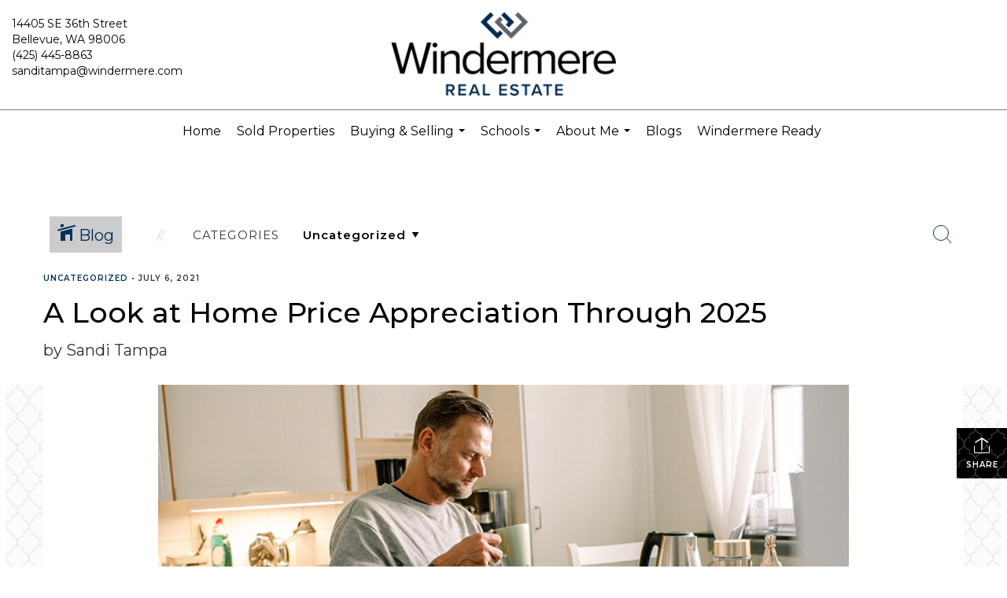

--- FILE ---
content_type: text/html; charset=utf-8
request_url: https://www.google.com/recaptcha/api2/anchor?ar=1&k=6LdmtrYUAAAAAAHk0DIYZUZov8ZzYGbtAIozmHtV&co=aHR0cHM6Ly9zYW5kaXRhbXBhLmNvbTo0NDM.&hl=en&v=N67nZn4AqZkNcbeMu4prBgzg&size=invisible&anchor-ms=20000&execute-ms=30000&cb=jxi1ca5s270x
body_size: 48459
content:
<!DOCTYPE HTML><html dir="ltr" lang="en"><head><meta http-equiv="Content-Type" content="text/html; charset=UTF-8">
<meta http-equiv="X-UA-Compatible" content="IE=edge">
<title>reCAPTCHA</title>
<style type="text/css">
/* cyrillic-ext */
@font-face {
  font-family: 'Roboto';
  font-style: normal;
  font-weight: 400;
  font-stretch: 100%;
  src: url(//fonts.gstatic.com/s/roboto/v48/KFO7CnqEu92Fr1ME7kSn66aGLdTylUAMa3GUBHMdazTgWw.woff2) format('woff2');
  unicode-range: U+0460-052F, U+1C80-1C8A, U+20B4, U+2DE0-2DFF, U+A640-A69F, U+FE2E-FE2F;
}
/* cyrillic */
@font-face {
  font-family: 'Roboto';
  font-style: normal;
  font-weight: 400;
  font-stretch: 100%;
  src: url(//fonts.gstatic.com/s/roboto/v48/KFO7CnqEu92Fr1ME7kSn66aGLdTylUAMa3iUBHMdazTgWw.woff2) format('woff2');
  unicode-range: U+0301, U+0400-045F, U+0490-0491, U+04B0-04B1, U+2116;
}
/* greek-ext */
@font-face {
  font-family: 'Roboto';
  font-style: normal;
  font-weight: 400;
  font-stretch: 100%;
  src: url(//fonts.gstatic.com/s/roboto/v48/KFO7CnqEu92Fr1ME7kSn66aGLdTylUAMa3CUBHMdazTgWw.woff2) format('woff2');
  unicode-range: U+1F00-1FFF;
}
/* greek */
@font-face {
  font-family: 'Roboto';
  font-style: normal;
  font-weight: 400;
  font-stretch: 100%;
  src: url(//fonts.gstatic.com/s/roboto/v48/KFO7CnqEu92Fr1ME7kSn66aGLdTylUAMa3-UBHMdazTgWw.woff2) format('woff2');
  unicode-range: U+0370-0377, U+037A-037F, U+0384-038A, U+038C, U+038E-03A1, U+03A3-03FF;
}
/* math */
@font-face {
  font-family: 'Roboto';
  font-style: normal;
  font-weight: 400;
  font-stretch: 100%;
  src: url(//fonts.gstatic.com/s/roboto/v48/KFO7CnqEu92Fr1ME7kSn66aGLdTylUAMawCUBHMdazTgWw.woff2) format('woff2');
  unicode-range: U+0302-0303, U+0305, U+0307-0308, U+0310, U+0312, U+0315, U+031A, U+0326-0327, U+032C, U+032F-0330, U+0332-0333, U+0338, U+033A, U+0346, U+034D, U+0391-03A1, U+03A3-03A9, U+03B1-03C9, U+03D1, U+03D5-03D6, U+03F0-03F1, U+03F4-03F5, U+2016-2017, U+2034-2038, U+203C, U+2040, U+2043, U+2047, U+2050, U+2057, U+205F, U+2070-2071, U+2074-208E, U+2090-209C, U+20D0-20DC, U+20E1, U+20E5-20EF, U+2100-2112, U+2114-2115, U+2117-2121, U+2123-214F, U+2190, U+2192, U+2194-21AE, U+21B0-21E5, U+21F1-21F2, U+21F4-2211, U+2213-2214, U+2216-22FF, U+2308-230B, U+2310, U+2319, U+231C-2321, U+2336-237A, U+237C, U+2395, U+239B-23B7, U+23D0, U+23DC-23E1, U+2474-2475, U+25AF, U+25B3, U+25B7, U+25BD, U+25C1, U+25CA, U+25CC, U+25FB, U+266D-266F, U+27C0-27FF, U+2900-2AFF, U+2B0E-2B11, U+2B30-2B4C, U+2BFE, U+3030, U+FF5B, U+FF5D, U+1D400-1D7FF, U+1EE00-1EEFF;
}
/* symbols */
@font-face {
  font-family: 'Roboto';
  font-style: normal;
  font-weight: 400;
  font-stretch: 100%;
  src: url(//fonts.gstatic.com/s/roboto/v48/KFO7CnqEu92Fr1ME7kSn66aGLdTylUAMaxKUBHMdazTgWw.woff2) format('woff2');
  unicode-range: U+0001-000C, U+000E-001F, U+007F-009F, U+20DD-20E0, U+20E2-20E4, U+2150-218F, U+2190, U+2192, U+2194-2199, U+21AF, U+21E6-21F0, U+21F3, U+2218-2219, U+2299, U+22C4-22C6, U+2300-243F, U+2440-244A, U+2460-24FF, U+25A0-27BF, U+2800-28FF, U+2921-2922, U+2981, U+29BF, U+29EB, U+2B00-2BFF, U+4DC0-4DFF, U+FFF9-FFFB, U+10140-1018E, U+10190-1019C, U+101A0, U+101D0-101FD, U+102E0-102FB, U+10E60-10E7E, U+1D2C0-1D2D3, U+1D2E0-1D37F, U+1F000-1F0FF, U+1F100-1F1AD, U+1F1E6-1F1FF, U+1F30D-1F30F, U+1F315, U+1F31C, U+1F31E, U+1F320-1F32C, U+1F336, U+1F378, U+1F37D, U+1F382, U+1F393-1F39F, U+1F3A7-1F3A8, U+1F3AC-1F3AF, U+1F3C2, U+1F3C4-1F3C6, U+1F3CA-1F3CE, U+1F3D4-1F3E0, U+1F3ED, U+1F3F1-1F3F3, U+1F3F5-1F3F7, U+1F408, U+1F415, U+1F41F, U+1F426, U+1F43F, U+1F441-1F442, U+1F444, U+1F446-1F449, U+1F44C-1F44E, U+1F453, U+1F46A, U+1F47D, U+1F4A3, U+1F4B0, U+1F4B3, U+1F4B9, U+1F4BB, U+1F4BF, U+1F4C8-1F4CB, U+1F4D6, U+1F4DA, U+1F4DF, U+1F4E3-1F4E6, U+1F4EA-1F4ED, U+1F4F7, U+1F4F9-1F4FB, U+1F4FD-1F4FE, U+1F503, U+1F507-1F50B, U+1F50D, U+1F512-1F513, U+1F53E-1F54A, U+1F54F-1F5FA, U+1F610, U+1F650-1F67F, U+1F687, U+1F68D, U+1F691, U+1F694, U+1F698, U+1F6AD, U+1F6B2, U+1F6B9-1F6BA, U+1F6BC, U+1F6C6-1F6CF, U+1F6D3-1F6D7, U+1F6E0-1F6EA, U+1F6F0-1F6F3, U+1F6F7-1F6FC, U+1F700-1F7FF, U+1F800-1F80B, U+1F810-1F847, U+1F850-1F859, U+1F860-1F887, U+1F890-1F8AD, U+1F8B0-1F8BB, U+1F8C0-1F8C1, U+1F900-1F90B, U+1F93B, U+1F946, U+1F984, U+1F996, U+1F9E9, U+1FA00-1FA6F, U+1FA70-1FA7C, U+1FA80-1FA89, U+1FA8F-1FAC6, U+1FACE-1FADC, U+1FADF-1FAE9, U+1FAF0-1FAF8, U+1FB00-1FBFF;
}
/* vietnamese */
@font-face {
  font-family: 'Roboto';
  font-style: normal;
  font-weight: 400;
  font-stretch: 100%;
  src: url(//fonts.gstatic.com/s/roboto/v48/KFO7CnqEu92Fr1ME7kSn66aGLdTylUAMa3OUBHMdazTgWw.woff2) format('woff2');
  unicode-range: U+0102-0103, U+0110-0111, U+0128-0129, U+0168-0169, U+01A0-01A1, U+01AF-01B0, U+0300-0301, U+0303-0304, U+0308-0309, U+0323, U+0329, U+1EA0-1EF9, U+20AB;
}
/* latin-ext */
@font-face {
  font-family: 'Roboto';
  font-style: normal;
  font-weight: 400;
  font-stretch: 100%;
  src: url(//fonts.gstatic.com/s/roboto/v48/KFO7CnqEu92Fr1ME7kSn66aGLdTylUAMa3KUBHMdazTgWw.woff2) format('woff2');
  unicode-range: U+0100-02BA, U+02BD-02C5, U+02C7-02CC, U+02CE-02D7, U+02DD-02FF, U+0304, U+0308, U+0329, U+1D00-1DBF, U+1E00-1E9F, U+1EF2-1EFF, U+2020, U+20A0-20AB, U+20AD-20C0, U+2113, U+2C60-2C7F, U+A720-A7FF;
}
/* latin */
@font-face {
  font-family: 'Roboto';
  font-style: normal;
  font-weight: 400;
  font-stretch: 100%;
  src: url(//fonts.gstatic.com/s/roboto/v48/KFO7CnqEu92Fr1ME7kSn66aGLdTylUAMa3yUBHMdazQ.woff2) format('woff2');
  unicode-range: U+0000-00FF, U+0131, U+0152-0153, U+02BB-02BC, U+02C6, U+02DA, U+02DC, U+0304, U+0308, U+0329, U+2000-206F, U+20AC, U+2122, U+2191, U+2193, U+2212, U+2215, U+FEFF, U+FFFD;
}
/* cyrillic-ext */
@font-face {
  font-family: 'Roboto';
  font-style: normal;
  font-weight: 500;
  font-stretch: 100%;
  src: url(//fonts.gstatic.com/s/roboto/v48/KFO7CnqEu92Fr1ME7kSn66aGLdTylUAMa3GUBHMdazTgWw.woff2) format('woff2');
  unicode-range: U+0460-052F, U+1C80-1C8A, U+20B4, U+2DE0-2DFF, U+A640-A69F, U+FE2E-FE2F;
}
/* cyrillic */
@font-face {
  font-family: 'Roboto';
  font-style: normal;
  font-weight: 500;
  font-stretch: 100%;
  src: url(//fonts.gstatic.com/s/roboto/v48/KFO7CnqEu92Fr1ME7kSn66aGLdTylUAMa3iUBHMdazTgWw.woff2) format('woff2');
  unicode-range: U+0301, U+0400-045F, U+0490-0491, U+04B0-04B1, U+2116;
}
/* greek-ext */
@font-face {
  font-family: 'Roboto';
  font-style: normal;
  font-weight: 500;
  font-stretch: 100%;
  src: url(//fonts.gstatic.com/s/roboto/v48/KFO7CnqEu92Fr1ME7kSn66aGLdTylUAMa3CUBHMdazTgWw.woff2) format('woff2');
  unicode-range: U+1F00-1FFF;
}
/* greek */
@font-face {
  font-family: 'Roboto';
  font-style: normal;
  font-weight: 500;
  font-stretch: 100%;
  src: url(//fonts.gstatic.com/s/roboto/v48/KFO7CnqEu92Fr1ME7kSn66aGLdTylUAMa3-UBHMdazTgWw.woff2) format('woff2');
  unicode-range: U+0370-0377, U+037A-037F, U+0384-038A, U+038C, U+038E-03A1, U+03A3-03FF;
}
/* math */
@font-face {
  font-family: 'Roboto';
  font-style: normal;
  font-weight: 500;
  font-stretch: 100%;
  src: url(//fonts.gstatic.com/s/roboto/v48/KFO7CnqEu92Fr1ME7kSn66aGLdTylUAMawCUBHMdazTgWw.woff2) format('woff2');
  unicode-range: U+0302-0303, U+0305, U+0307-0308, U+0310, U+0312, U+0315, U+031A, U+0326-0327, U+032C, U+032F-0330, U+0332-0333, U+0338, U+033A, U+0346, U+034D, U+0391-03A1, U+03A3-03A9, U+03B1-03C9, U+03D1, U+03D5-03D6, U+03F0-03F1, U+03F4-03F5, U+2016-2017, U+2034-2038, U+203C, U+2040, U+2043, U+2047, U+2050, U+2057, U+205F, U+2070-2071, U+2074-208E, U+2090-209C, U+20D0-20DC, U+20E1, U+20E5-20EF, U+2100-2112, U+2114-2115, U+2117-2121, U+2123-214F, U+2190, U+2192, U+2194-21AE, U+21B0-21E5, U+21F1-21F2, U+21F4-2211, U+2213-2214, U+2216-22FF, U+2308-230B, U+2310, U+2319, U+231C-2321, U+2336-237A, U+237C, U+2395, U+239B-23B7, U+23D0, U+23DC-23E1, U+2474-2475, U+25AF, U+25B3, U+25B7, U+25BD, U+25C1, U+25CA, U+25CC, U+25FB, U+266D-266F, U+27C0-27FF, U+2900-2AFF, U+2B0E-2B11, U+2B30-2B4C, U+2BFE, U+3030, U+FF5B, U+FF5D, U+1D400-1D7FF, U+1EE00-1EEFF;
}
/* symbols */
@font-face {
  font-family: 'Roboto';
  font-style: normal;
  font-weight: 500;
  font-stretch: 100%;
  src: url(//fonts.gstatic.com/s/roboto/v48/KFO7CnqEu92Fr1ME7kSn66aGLdTylUAMaxKUBHMdazTgWw.woff2) format('woff2');
  unicode-range: U+0001-000C, U+000E-001F, U+007F-009F, U+20DD-20E0, U+20E2-20E4, U+2150-218F, U+2190, U+2192, U+2194-2199, U+21AF, U+21E6-21F0, U+21F3, U+2218-2219, U+2299, U+22C4-22C6, U+2300-243F, U+2440-244A, U+2460-24FF, U+25A0-27BF, U+2800-28FF, U+2921-2922, U+2981, U+29BF, U+29EB, U+2B00-2BFF, U+4DC0-4DFF, U+FFF9-FFFB, U+10140-1018E, U+10190-1019C, U+101A0, U+101D0-101FD, U+102E0-102FB, U+10E60-10E7E, U+1D2C0-1D2D3, U+1D2E0-1D37F, U+1F000-1F0FF, U+1F100-1F1AD, U+1F1E6-1F1FF, U+1F30D-1F30F, U+1F315, U+1F31C, U+1F31E, U+1F320-1F32C, U+1F336, U+1F378, U+1F37D, U+1F382, U+1F393-1F39F, U+1F3A7-1F3A8, U+1F3AC-1F3AF, U+1F3C2, U+1F3C4-1F3C6, U+1F3CA-1F3CE, U+1F3D4-1F3E0, U+1F3ED, U+1F3F1-1F3F3, U+1F3F5-1F3F7, U+1F408, U+1F415, U+1F41F, U+1F426, U+1F43F, U+1F441-1F442, U+1F444, U+1F446-1F449, U+1F44C-1F44E, U+1F453, U+1F46A, U+1F47D, U+1F4A3, U+1F4B0, U+1F4B3, U+1F4B9, U+1F4BB, U+1F4BF, U+1F4C8-1F4CB, U+1F4D6, U+1F4DA, U+1F4DF, U+1F4E3-1F4E6, U+1F4EA-1F4ED, U+1F4F7, U+1F4F9-1F4FB, U+1F4FD-1F4FE, U+1F503, U+1F507-1F50B, U+1F50D, U+1F512-1F513, U+1F53E-1F54A, U+1F54F-1F5FA, U+1F610, U+1F650-1F67F, U+1F687, U+1F68D, U+1F691, U+1F694, U+1F698, U+1F6AD, U+1F6B2, U+1F6B9-1F6BA, U+1F6BC, U+1F6C6-1F6CF, U+1F6D3-1F6D7, U+1F6E0-1F6EA, U+1F6F0-1F6F3, U+1F6F7-1F6FC, U+1F700-1F7FF, U+1F800-1F80B, U+1F810-1F847, U+1F850-1F859, U+1F860-1F887, U+1F890-1F8AD, U+1F8B0-1F8BB, U+1F8C0-1F8C1, U+1F900-1F90B, U+1F93B, U+1F946, U+1F984, U+1F996, U+1F9E9, U+1FA00-1FA6F, U+1FA70-1FA7C, U+1FA80-1FA89, U+1FA8F-1FAC6, U+1FACE-1FADC, U+1FADF-1FAE9, U+1FAF0-1FAF8, U+1FB00-1FBFF;
}
/* vietnamese */
@font-face {
  font-family: 'Roboto';
  font-style: normal;
  font-weight: 500;
  font-stretch: 100%;
  src: url(//fonts.gstatic.com/s/roboto/v48/KFO7CnqEu92Fr1ME7kSn66aGLdTylUAMa3OUBHMdazTgWw.woff2) format('woff2');
  unicode-range: U+0102-0103, U+0110-0111, U+0128-0129, U+0168-0169, U+01A0-01A1, U+01AF-01B0, U+0300-0301, U+0303-0304, U+0308-0309, U+0323, U+0329, U+1EA0-1EF9, U+20AB;
}
/* latin-ext */
@font-face {
  font-family: 'Roboto';
  font-style: normal;
  font-weight: 500;
  font-stretch: 100%;
  src: url(//fonts.gstatic.com/s/roboto/v48/KFO7CnqEu92Fr1ME7kSn66aGLdTylUAMa3KUBHMdazTgWw.woff2) format('woff2');
  unicode-range: U+0100-02BA, U+02BD-02C5, U+02C7-02CC, U+02CE-02D7, U+02DD-02FF, U+0304, U+0308, U+0329, U+1D00-1DBF, U+1E00-1E9F, U+1EF2-1EFF, U+2020, U+20A0-20AB, U+20AD-20C0, U+2113, U+2C60-2C7F, U+A720-A7FF;
}
/* latin */
@font-face {
  font-family: 'Roboto';
  font-style: normal;
  font-weight: 500;
  font-stretch: 100%;
  src: url(//fonts.gstatic.com/s/roboto/v48/KFO7CnqEu92Fr1ME7kSn66aGLdTylUAMa3yUBHMdazQ.woff2) format('woff2');
  unicode-range: U+0000-00FF, U+0131, U+0152-0153, U+02BB-02BC, U+02C6, U+02DA, U+02DC, U+0304, U+0308, U+0329, U+2000-206F, U+20AC, U+2122, U+2191, U+2193, U+2212, U+2215, U+FEFF, U+FFFD;
}
/* cyrillic-ext */
@font-face {
  font-family: 'Roboto';
  font-style: normal;
  font-weight: 900;
  font-stretch: 100%;
  src: url(//fonts.gstatic.com/s/roboto/v48/KFO7CnqEu92Fr1ME7kSn66aGLdTylUAMa3GUBHMdazTgWw.woff2) format('woff2');
  unicode-range: U+0460-052F, U+1C80-1C8A, U+20B4, U+2DE0-2DFF, U+A640-A69F, U+FE2E-FE2F;
}
/* cyrillic */
@font-face {
  font-family: 'Roboto';
  font-style: normal;
  font-weight: 900;
  font-stretch: 100%;
  src: url(//fonts.gstatic.com/s/roboto/v48/KFO7CnqEu92Fr1ME7kSn66aGLdTylUAMa3iUBHMdazTgWw.woff2) format('woff2');
  unicode-range: U+0301, U+0400-045F, U+0490-0491, U+04B0-04B1, U+2116;
}
/* greek-ext */
@font-face {
  font-family: 'Roboto';
  font-style: normal;
  font-weight: 900;
  font-stretch: 100%;
  src: url(//fonts.gstatic.com/s/roboto/v48/KFO7CnqEu92Fr1ME7kSn66aGLdTylUAMa3CUBHMdazTgWw.woff2) format('woff2');
  unicode-range: U+1F00-1FFF;
}
/* greek */
@font-face {
  font-family: 'Roboto';
  font-style: normal;
  font-weight: 900;
  font-stretch: 100%;
  src: url(//fonts.gstatic.com/s/roboto/v48/KFO7CnqEu92Fr1ME7kSn66aGLdTylUAMa3-UBHMdazTgWw.woff2) format('woff2');
  unicode-range: U+0370-0377, U+037A-037F, U+0384-038A, U+038C, U+038E-03A1, U+03A3-03FF;
}
/* math */
@font-face {
  font-family: 'Roboto';
  font-style: normal;
  font-weight: 900;
  font-stretch: 100%;
  src: url(//fonts.gstatic.com/s/roboto/v48/KFO7CnqEu92Fr1ME7kSn66aGLdTylUAMawCUBHMdazTgWw.woff2) format('woff2');
  unicode-range: U+0302-0303, U+0305, U+0307-0308, U+0310, U+0312, U+0315, U+031A, U+0326-0327, U+032C, U+032F-0330, U+0332-0333, U+0338, U+033A, U+0346, U+034D, U+0391-03A1, U+03A3-03A9, U+03B1-03C9, U+03D1, U+03D5-03D6, U+03F0-03F1, U+03F4-03F5, U+2016-2017, U+2034-2038, U+203C, U+2040, U+2043, U+2047, U+2050, U+2057, U+205F, U+2070-2071, U+2074-208E, U+2090-209C, U+20D0-20DC, U+20E1, U+20E5-20EF, U+2100-2112, U+2114-2115, U+2117-2121, U+2123-214F, U+2190, U+2192, U+2194-21AE, U+21B0-21E5, U+21F1-21F2, U+21F4-2211, U+2213-2214, U+2216-22FF, U+2308-230B, U+2310, U+2319, U+231C-2321, U+2336-237A, U+237C, U+2395, U+239B-23B7, U+23D0, U+23DC-23E1, U+2474-2475, U+25AF, U+25B3, U+25B7, U+25BD, U+25C1, U+25CA, U+25CC, U+25FB, U+266D-266F, U+27C0-27FF, U+2900-2AFF, U+2B0E-2B11, U+2B30-2B4C, U+2BFE, U+3030, U+FF5B, U+FF5D, U+1D400-1D7FF, U+1EE00-1EEFF;
}
/* symbols */
@font-face {
  font-family: 'Roboto';
  font-style: normal;
  font-weight: 900;
  font-stretch: 100%;
  src: url(//fonts.gstatic.com/s/roboto/v48/KFO7CnqEu92Fr1ME7kSn66aGLdTylUAMaxKUBHMdazTgWw.woff2) format('woff2');
  unicode-range: U+0001-000C, U+000E-001F, U+007F-009F, U+20DD-20E0, U+20E2-20E4, U+2150-218F, U+2190, U+2192, U+2194-2199, U+21AF, U+21E6-21F0, U+21F3, U+2218-2219, U+2299, U+22C4-22C6, U+2300-243F, U+2440-244A, U+2460-24FF, U+25A0-27BF, U+2800-28FF, U+2921-2922, U+2981, U+29BF, U+29EB, U+2B00-2BFF, U+4DC0-4DFF, U+FFF9-FFFB, U+10140-1018E, U+10190-1019C, U+101A0, U+101D0-101FD, U+102E0-102FB, U+10E60-10E7E, U+1D2C0-1D2D3, U+1D2E0-1D37F, U+1F000-1F0FF, U+1F100-1F1AD, U+1F1E6-1F1FF, U+1F30D-1F30F, U+1F315, U+1F31C, U+1F31E, U+1F320-1F32C, U+1F336, U+1F378, U+1F37D, U+1F382, U+1F393-1F39F, U+1F3A7-1F3A8, U+1F3AC-1F3AF, U+1F3C2, U+1F3C4-1F3C6, U+1F3CA-1F3CE, U+1F3D4-1F3E0, U+1F3ED, U+1F3F1-1F3F3, U+1F3F5-1F3F7, U+1F408, U+1F415, U+1F41F, U+1F426, U+1F43F, U+1F441-1F442, U+1F444, U+1F446-1F449, U+1F44C-1F44E, U+1F453, U+1F46A, U+1F47D, U+1F4A3, U+1F4B0, U+1F4B3, U+1F4B9, U+1F4BB, U+1F4BF, U+1F4C8-1F4CB, U+1F4D6, U+1F4DA, U+1F4DF, U+1F4E3-1F4E6, U+1F4EA-1F4ED, U+1F4F7, U+1F4F9-1F4FB, U+1F4FD-1F4FE, U+1F503, U+1F507-1F50B, U+1F50D, U+1F512-1F513, U+1F53E-1F54A, U+1F54F-1F5FA, U+1F610, U+1F650-1F67F, U+1F687, U+1F68D, U+1F691, U+1F694, U+1F698, U+1F6AD, U+1F6B2, U+1F6B9-1F6BA, U+1F6BC, U+1F6C6-1F6CF, U+1F6D3-1F6D7, U+1F6E0-1F6EA, U+1F6F0-1F6F3, U+1F6F7-1F6FC, U+1F700-1F7FF, U+1F800-1F80B, U+1F810-1F847, U+1F850-1F859, U+1F860-1F887, U+1F890-1F8AD, U+1F8B0-1F8BB, U+1F8C0-1F8C1, U+1F900-1F90B, U+1F93B, U+1F946, U+1F984, U+1F996, U+1F9E9, U+1FA00-1FA6F, U+1FA70-1FA7C, U+1FA80-1FA89, U+1FA8F-1FAC6, U+1FACE-1FADC, U+1FADF-1FAE9, U+1FAF0-1FAF8, U+1FB00-1FBFF;
}
/* vietnamese */
@font-face {
  font-family: 'Roboto';
  font-style: normal;
  font-weight: 900;
  font-stretch: 100%;
  src: url(//fonts.gstatic.com/s/roboto/v48/KFO7CnqEu92Fr1ME7kSn66aGLdTylUAMa3OUBHMdazTgWw.woff2) format('woff2');
  unicode-range: U+0102-0103, U+0110-0111, U+0128-0129, U+0168-0169, U+01A0-01A1, U+01AF-01B0, U+0300-0301, U+0303-0304, U+0308-0309, U+0323, U+0329, U+1EA0-1EF9, U+20AB;
}
/* latin-ext */
@font-face {
  font-family: 'Roboto';
  font-style: normal;
  font-weight: 900;
  font-stretch: 100%;
  src: url(//fonts.gstatic.com/s/roboto/v48/KFO7CnqEu92Fr1ME7kSn66aGLdTylUAMa3KUBHMdazTgWw.woff2) format('woff2');
  unicode-range: U+0100-02BA, U+02BD-02C5, U+02C7-02CC, U+02CE-02D7, U+02DD-02FF, U+0304, U+0308, U+0329, U+1D00-1DBF, U+1E00-1E9F, U+1EF2-1EFF, U+2020, U+20A0-20AB, U+20AD-20C0, U+2113, U+2C60-2C7F, U+A720-A7FF;
}
/* latin */
@font-face {
  font-family: 'Roboto';
  font-style: normal;
  font-weight: 900;
  font-stretch: 100%;
  src: url(//fonts.gstatic.com/s/roboto/v48/KFO7CnqEu92Fr1ME7kSn66aGLdTylUAMa3yUBHMdazQ.woff2) format('woff2');
  unicode-range: U+0000-00FF, U+0131, U+0152-0153, U+02BB-02BC, U+02C6, U+02DA, U+02DC, U+0304, U+0308, U+0329, U+2000-206F, U+20AC, U+2122, U+2191, U+2193, U+2212, U+2215, U+FEFF, U+FFFD;
}

</style>
<link rel="stylesheet" type="text/css" href="https://www.gstatic.com/recaptcha/releases/N67nZn4AqZkNcbeMu4prBgzg/styles__ltr.css">
<script nonce="tvsdElU2N-lojVDknuF5qg" type="text/javascript">window['__recaptcha_api'] = 'https://www.google.com/recaptcha/api2/';</script>
<script type="text/javascript" src="https://www.gstatic.com/recaptcha/releases/N67nZn4AqZkNcbeMu4prBgzg/recaptcha__en.js" nonce="tvsdElU2N-lojVDknuF5qg">
      
    </script></head>
<body><div id="rc-anchor-alert" class="rc-anchor-alert"></div>
<input type="hidden" id="recaptcha-token" value="[base64]">
<script type="text/javascript" nonce="tvsdElU2N-lojVDknuF5qg">
      recaptcha.anchor.Main.init("[\x22ainput\x22,[\x22bgdata\x22,\x22\x22,\[base64]/[base64]/[base64]/[base64]/[base64]/UltsKytdPUU6KEU8MjA0OD9SW2wrK109RT4+NnwxOTI6KChFJjY0NTEyKT09NTUyOTYmJk0rMTxjLmxlbmd0aCYmKGMuY2hhckNvZGVBdChNKzEpJjY0NTEyKT09NTYzMjA/[base64]/[base64]/[base64]/[base64]/[base64]/[base64]/[base64]\x22,\[base64]\x22,\x22wrlAw50XLCnDvn8neMKTwoE1wqbDkiDCmBzDqRTCmsOFwpfCnsO1XQ85ecO3w7DDoMOMw7vCu8OkJUjCjlnDpcOhZsKNw5VFwqHCk8OlwqpAw6BYQy0Hw5DCuMOOA8O3w6lYwoLDsWnClxvCtMOcw7HDrcO8e8KCwrI/wrbCq8Owwr9EwoHDqBfDmAjDomQswrTCjlbCoiZiXsKtXsO1w755w43DlsOjZMKiBnhjasOvw6zDtsO/w57DisKlw47Ci8OcK8KYRTfCpFDDhcOJwojCp8O1w6vCsMKXA8OHw6k3XmxFNVDDjcOTKcOAwr5Yw6YKw4LDtsKOw6cewrTDmcKVZsO+w4Bhw5c9C8OwYB7Cu3/[base64]/wpDDjcOkKMKyw5HCosKZw6l8QnFlwpzCjybCuMKywrLCr8KYNsOOwqXCuwtqw5DCp0IAwpfCq3QxwqE4wpPDhnESwpsnw43CgsOpZTHDjFDCnSHCmBMEw7LDmGPDvhTDpn3Cp8K9w4HCiUYbU8OFwo/Dii5iwrbDiCrCpD3Du8KFdMKbb0rCtsOTw6XDiWDDqxMIwo5ZwrbDosKPFsKPb8Ota8OPwpR0w69lwo4DwrY+w47DqUvDmcKowoDDtsKtw6nDn8Ouw51/[base64]/[base64]/[base64]/[base64]/CpS1Yw7fCnMKewqovMsK4wrDDtjYHwoNeYh/[base64]/HGAmOsOrcDLCmQhYKMKZw6ZIIhQfwqLDjkbDkcKtbcOdwqvDiVnDsMOgw73CsGInw6TCoEvDgsOCw5pzZ8K4MsO9w47CvUpFIcK9w48DCMOjw4FGwqtyB2NSwpjCoMObwp0Ta8O2w7bCmQ5HbcORw4cHA8KJwpVQLcOUwp/Co0vCkcOmXcO/[base64]/CpD8Mw444wpRFw5vCqsKqwpkeDVNyLi4JBHnDp2XCsMOcwp47w5pNO8OFwpZhTRtYw5Fbw53DnMKmwoIyHn/Cv8KUJMOtVsKIw4/CrcOcHUDDiyMSOsKBaMO2woLCvCUXESACP8O5RMKvJ8K3woZkwo/[base64]/[base64]/Dt1rCoiFxwpJmw6XDvnzCl8O9w4gIBSAcL8O5w7/DoXU2w5vCi8OCFUnDnMOfQsKOwrUpw5bDpD8MECwGFh7DimxqUcKOwq8qwrVGwoZEw7fCqcOjw4ErZkNKDMO/wpJPbsObZMOBDgDDnUUAwo7CulfDncOrT27DusK4wqXCqV5gwp/ChsKbYcKmwqLDvFcjKxPCnsKIw6XCpsKtNyhROCU5d8O1wqnCr8K5w5nCtX/DlBDDrsKVw6zDkFAtYcKxdsO7b0kPVcOmwr0Kwp0QblLDs8OBVB5ELcKewpzDhBglw50vC3MfQUrCrkzCo8Kjw67Dh8ObAhXDosKRw4/[base64]/CpMK2NsKpw5LDnX9cw5Rww7E/BsKrNsK2wqYbdsOuwr8/woU/RsO6w5YlOmvDk8OPwoonw50/Z8KnIMOLwofCi8OWW05YfD3DqFjCqTPDi8KuacO/wpzCl8OmGxAvAhDCjS4+DyRUIsKYw5kcwqQgD0MFOMOqwqs+Q8OhwrMsQsOcw7IMw5vCpy/CtilANcKFw5HCjcKuw4DCusOqw7DDgsOHw4fCv8OLwpVOw65qNsO2QMK/[base64]/Ci8OdwqLDhHE/[base64]/DtW/[base64]/w5ETwrplw5oYwqjDtMKEw7XCgVPDsXFhIsKDRGhiOGnDl2YMwqbCoSPChcO1ND8Jw5IXJWxEw5fCjMK1JmTCkxYnV8Oyd8K8FMKkNcO6wplxwpPClgsrLWfDpnLCq3fCtmUSScKDw55AL8OWFFwswrvCo8K1JXlDdsO/CMOawo7DrAPDlQQzGiJiwrvCtXPDpEDDjHBsWz5Aw63Cs27DocOGw7I0w7d/Q1d/[base64]/[base64]/JX9FH8KRw4JKRsKIw4scw7rCgj/CgcKAUU/CtTDDllLDn8KGw5hNYcKlwr3Dl8OiMsKaw7nDo8OKwqYFwqnDqcOzFwwzw4bDtHMBeinCqMOCJcOVAislRsKCRsKEZF5uw4ssOjzCtT/[base64]/Dh1TCqiUcWcO/[base64]/LznCoEw0w4/CjDRKw5/CuDzDmlV3w58FcRwvwpQ7wrxmZGrDtTtNdcOAw40lwpnDp8OqLMOzY8Krw4zDmMKeflNow7/CksKLw45jw5PDtFbCqcONw7pGwrhtw5fDoMO1w7IrTADDuAskwqI5w6vDtsOewp4iNm8Uwoluw6rDvyXCusO5w6UJwqxyw4RcW8OXwqnCmA1rwqIlAUsrw6rDnwrCgxZ/w40vw7TCtQDCtRTDo8OMwqxEBMOIw6TClR0qJsO8w4wKw7RJSsK2RcKKw4FzVhMkwr86wr4sMhJQw74jw6ppwpoHw5sjCDQaZyRBwocnPkxGFsOEFU7DoVEKHl1/[base64]/w6dJWcKmUsKAw71FLsKbwqttw5h4wo/CmH4aw5Vnw5oJEV8SwqDCjE9CDsOdw5dQwoA3w7tIdcO7w5bDhcKjw7wsYcO3BxPDhjTDg8OHw5vDoxXCvxTDucKJw5TDog7Djn7ClwPDlsOcw5vCjMOpKMOQw4kLY8K4UMK5G8O4eMK9w4AXw7w+w4/DisKywqZKPcKVw43CohVtUcKLw55CwqcVw5t5w5B+U8KBLsOfAMO/[base64]/[base64]/DvsKVHzPCqMOEGsOKKmvDvTvDn3FDw7tww4hrw4nDiV/Dk8Kjel/[base64]/CnMOjw73CslVMw5tPwpfCgA3DkwQ9w4/Dp2nCmsKDw6Q+FcKDwqPDiznCvXnDs8O9wps2exgFw7kow7QVU8O2WsOOwpDCmlnCv2HCosOceR5NKMK0wqLCksKlwqbDpcO/eQFBZSjDswXDlMK4a00FUcK/[base64]/[base64]/[base64]/DpQLCrsO3OsOGw74/MMO9wr14QmrCp8OXwrfCgjTCscKbCMKuw7vDjWXDgsKYwow/wpfDkRRkYhsRb8OuwqgcwoLCnMKVWsOhwqbCisKTwrjCuMOLBDgODsKVLMOjXFsdLHvDsStsw4RKTEjDh8O7EcOQasOYwqICwrLDpx57w7TCpcKFTMOgBzvDsMKWwp95QgjCnMK3TmJhw7Yxd8Odw7Iiw4/CnR/[base64]/DiMOUw5PDmcOifMOuw7/CucKBw7kQw6tnwpoywprCvcO8wo1EwqjDisKDw7fCujwZRcOAY8KjcUnCgDQ/[base64]/DpgVKbMKeRXrCu8ObOEPDuMKOO8KVw4UPwq/DhBPCgQzCsyXDkWfCmQPCocK5bxpRw5ROw61bB8K+UcORPydxKRTCtDHDkjLDv3fDuDTDj8Kowp5ywoTCocKyGgjDpyjCnsKBIzPCtkvDt8Kqw4csMMKaOG0kw4XCgEvDvD7DgcOzdsORwqnDmz84Zl/[base64]/[base64]/[base64]/[base64]/CsgAuaXPDpQEjw6jClcOzMMOUw5XChsKRM8OvKsOUw4Ymw5Y5wqzDmSbCgjpMwpDCtE0Yw6vClwvCnsOzO8OYOURUG8K5JAM5w5zCusOQw4YAXMKSZTHCmjnDvmrChsKRHiBqX8OFwpXCgi/CtsOTwr/DuVoVclzCj8Ohw7XCuMO/wobDuUtHwpHDp8O6wqxXwqQiw4ANOWEIw6zDtcKjNijCgMO6VhPDjBrDrsO3JWBOwoIYwrZPw4dow7fDlgQvw74fIcOXw4AYwrjDsSU0WsOMwqzDjcK/IcONb1d8ZVwJVB7CusOJe8OaHsOcw4YpTMOOCcOmZ8KEFcKSwovCpBXCmxVoXlzCqMKaWmnDr8ODw6LCr8OWdxHDhsOsUi5bWVHCvVNGwrTDrsKDTMOFRsOyw4TDrwzCripCw6vDhcKXITjDgFsqRzrDjEBJKBlNXVzDh2h0wrAywoALVwdEwotKbMKqZcKgN8OMwq/Ch8KEwo3Cgz3CsR5sw5VRw5Y7BHbCg07Ci3cvDMOOw5YsVF/ClsORQcKQD8KKT8KSGMO6w4vDp0XCrXXDnjNiBcKEWsOBK8OUw6h3KTd3w6tDSRtJZ8OdOC0PCMKuel0hw4DChw8qAQ9SHMOXwrc7GVfCjsOqJMOawpvCtj1VccOpw7AYdMK/GgROwpZucSjDjcO4ZMO/wrzDoH/DjDUDw4hdf8KLwrLCqT15V8Kewo5CC8KXw49iw6PDjcKbGwrCn8O/HEDDqx8Uw6w9RsKRZcOTLsKCwo4cw6nCtXx1w4YFw4cGw6sUwoFDBMKBOlhmwqZswrlxMijCisOhw7nCvRRHw4oaecO2w7nDr8Kueh1Lw7TDrmrCnyXDoMKPXRA2wpXClnQCw4rCqR5zY0fDqcO9wqoQwo/[base64]/WMOLwoDDqznDgcOVwp3DhMOAAmYPYxzDuUTDjhItMMKZE1PDq8Krw6g0NRgbwqjCp8K1Wz/CunsDw4rCuhVaVsKEdsOIw6JhwqRuVC86wojCiCvCqcKGWXZXdTUdfXnClMOdCCPChDfDmk14WMOYw63CqcKQMDI9wrg8wqHCixJidEjCjUodwpEqw65vWBdiL8OawoLCj8KvwrFFw4zDk8OVIBnClcOAwrobwpHCs2nDmsOHCD7DgMK3w7F0wqU5w4/DqsOtw5w5w67DrWHDvsKww5RcEEnCpMOGRGzDh1Y+aUPClcO7KMK/GsOew5RhJ8KTw51pXVh5OjTCmQE0LS9aw7h5Y18OcjEnDW8ow788w5chwp82w7DCmBsEw5QBw513XcOhw7QBAMK7C8OYw7hbw4Z9XAliwohvEMKKw6p4w5nDoWokw4VHRcKQXg5CwrjCksOYSsO9wogRMxgnIcKFPn/Di0JOwprDs8KhLGbDhTLCgcO5OMKCWMO+SMOHwqzCo2pkwr48wrLCvSzCtsOcTMOgw4nDucKow4cmwqIBw5xmKGrCpcKaK8KoKcOhZEjDnXXDrsKxw4/[base64]/worCmMKtwrTDv8Oaw5NAw7paDsKiwoQTw6tdL8OIw4PCh2XCscOxw5TDgMOtO8KnUsOpwrdpLsKQXMOjFVnDlsK5w6fDgCrCrcOUwqdGwr3CucKRwoDCmUxYwpXDgsOJKsOQacOhB8OnQMOcw6Nbw4TCn8Oaw4rDvsOwwoTDo8K2cMKnw5l+w6VeSMOOwrYjw5/[base64]/CmMOswo7CtDvCjMOuw4/CtcKuwqRowro/[base64]/Cq8OgSsKOQ8KpwpbCpsK9wrHDgFJCw6DCiMKHYsKeXcKOWcKMPW3CuU/DsMKIOcOlGiQpw5pmwpTCixfDv0s/XcKpCkLDm1xFwo4sD1rDhTvCthHCoTnDrMOOw5bDpMOzwoLCigPDlH/DrMOswrJ8FsKrw4Bnw6HClF5DwrtcBzrDlAXDnMKvwokoCnrCgAHDlcOeZUrDonE8BU0BwqgFCMK7w5rCgcOoRMKuKSJ8TyM/wpRkw6PCoMODDEV3GcKUwr4MwqtwEXcsO1vCqcOOewwIKDDDgMOzw5vDkm/Cu8K7UFpdGyHCo8O+bzLCvsO3w5PDigfCt3ApfsK0w5Fqw4jDvQE5wq/DhAtkIcO4w45Jw5tcw7FXFsKAKcKiAMOtQ8KYwocdwpoDw58TecORY8OoFsOhw6zCkMKIwrPCphBbw4HDr0k6I8KxVMK+S8OIT8OnJShoV8Opw6TDl8KnwrnCmsKDf15Tb8KEGXEMwrjCvMKtw7DCisO9VsKMHRlqF1VyeThUdcOlE8Kywp/DgsOVwpU2wonDq8K+w59wPsOgfMKXLcOKw6gjw4rCrMOKwpnDs8OEwpVcPWnCoFDDhsKCE1fDpMKZw6vDnWXDkmjCl8O5wpt1NMKsD8Odw5TDnDDDtxE6wofDvcK+XMO1w6vDvcOfw4pOG8OzworDiMOwLMKywpgBN8K9NADCkMK/[base64]/XsK3wpjDr8KTdMOCw6hiwosMw7xvFMKBwqVBw6ZHwrVfF8KWHwNWA8Klw6INw77DpsOYw7xzw5DDpAnCsQfCpsODX0w6DcOPV8KYBEw6w7x/wqBrw7AUw60dw7/ChnfDpMOvcsOLwowew4rCucKQLsKkw4jDqSR2YA/DgQ7CoMKYOsKvF8O6NjEWw68Pw7DCkQMawpnCo2ttcsKmSErDq8KzMsKPOFJyOsO+w54ow581w4fDmz/Dv15Dw4IoP3/ChMOiw4fDq8KBwogoNic5w7xywrDDhcOUwooHwoIiwpPCjk5lw7c3w5ADw5Euw64dw5HCqMKURVjDu3wuwrZbdV9gwonCjcKSHcK6Mj7DsMKhfcOBwqbDksO3csKTw7TCrcKzwq49w4VIccKaw4Jwwqg7RhZpV3stIMOMTR7DscKResK/[base64]/w7MrTHJNLWx0wodKwoTDusKHe8KWMTHClsKHwrPDgMOGZsORQsOFFsKKUMKlainDjx/Cv0nCig7ChcO7EEvCl33DlMKmw4cnwpLDjwYuwq/Dr8OBRsKEbnoXUVJ1wpdOZcK4wo3DilNcKcKDwr4sw6siEWnCpl1abGE6GD3CoXNUeBzDqzTDsndCw4TDtlh/w5bClMOKUmB7wqbCgcKuw7djw4JPw5hwesOXwqPCiizDqH3DuWYew7LClWrClMO+woQnw7oUesOtw6nCscOCwppow6Unw7PDti7CtgFmRzHCkcOrw5/Cs8KYNsOewr/Dv3vCmcONTcKMXFN+w5PCj8OSEgwdfcOCBWgfwrs8wrwMwpsNC8OXM1TCs8KJw6cTDMKDTjRww4MPwrXChDVtU8O/[base64]/[base64]/DjcOKwo7Cr3fCuFhTQj0wBcKAPsORF8OJRMKtwqI/wqrCtMOzDMKiJwvDlzNewoMrXMOpwprCp8KLwp4NwppbBFLCrEPCmzjDjTfCkSdlwpgLGWYma31Xw5MbQcOWwpDDsFjCiMO1CkfDsCnCpxTChlNWZ046QxQhw4VUNsKTX8OOw4FdSFHCrMOyw7vDlUbCh8OSTyZiCDPDgsKnwpsRw7IGworDrTtGTsK4TsKwQl/CiVkawqDDkcO2wroLwrdDecOHw5hxw4siw4EET8Ksw4LCt8KMLsOMJkrCozdiwrbCoB7DjsKTw6sfJ8KAw6LClxA3HkLCtTt8TH3Dkzhzw7vCgsOIw7RURjcYIsKbwoPDocOkX8K1w5x+w7UvRsOcwrhTRsK8I2QABkJuwozCt8Obwo/CscOnMAM3wpglSsKkcADClDLCuMKSwosCEHIhwrZWw7VuHMOKMMOhw4U+eWtWUAzClcOsbsOlVMKIKsOcw5M/wosLwqvCiMKPw5oXB0bCrsKTw5wxOn3DrcKaw6/ClcO+wrRvwpN1dm7DtDPCmTPCrsOJw7HCn1IeSMOhw5HDkVo8dxfCvicrwqhDC8KER0BQan7DsGhewpJAwqLDqBTDsU4VwoZ2N2zClFLChMONwpZ6d3vDq8Kiwq7DucOcw7oCBMOMbgnCi8OIGQZPw4U/[base64]/CmBtJwoNPw7jCqUfCtnDDtMOIMV7DsAnChHIJw4IDRjPDpsKAwpF8NMOHwqDDnH7Dr07DngBxXcO0dcOiacOrMyEwWGRCwqcmwrjDtBAxOcOpwrDCqsKMwqQKWMOsa8KUw7I8w4sgE8OcwoTCnjvDgQHDtsOBei/DqsKjSMKlw7TDtDYbGUjDvy/CoMOowpV9I8OmBcK0wrRKw7NSZU/CosOOJ8KnCiJFwr7DjnRYw6RWeUrCpwhUw4p9wrN7w7ctbn7ChQ7ChcO5w7vCtsOhw5/CoFrCp8Ogwo9lw792w4snWcKeZ8OCQcKReGfCqMO1w5DDkS3CncKJwqAww6TChm3Dm8K7woLDrsOcwq/Dh8OBRMKcd8OUJkF3wpcEwp4pDW/[base64]/w4VswpvCniYeW2hxw5bCp8Osfx86EMO/w6NodkbDsMK3EETCj29HwqNvwr9mw4ZJDQg+wr7Dr8K9TWDCphw2wrrCvz5rQMOOw7jCiMOwwphhw4Nyf8OBNW7CizvDkxE+L8KPwostwp/[base64]/[base64]/w6o9CCM3MkrCusKmcl/[base64]/[base64]/CmUZoK8K1wpHCgzJUw5/ChyvDtMOOVcKlFFgCWsKEwpIsw7kXRMOQQcO0EwXDt8K/[base64]/wqMsw4xOw6BSw6ZBw5Ixwp9bw5EkCV1Vw40mBlM4dh3CiX4bw7XDlMKFw6LCuMOaaMOmNsO8w4NLwoNvWzPCiXw7OnMbwrLDg1EEw4fDmcKuw6QJWDx7wo/CtsK8bC/[base64]/DgTcBw7zClCPDu8K/IwJbw4HCqXoWwpnCuQRJTVvDhjLCpD/[base64]/[base64]/DhsOXOMKtSzfCmsO0w5LCi8KOw6DDgcKvwqPCuQjDp8K5wqMiwrzCrcK1Jm7CiBoOVsKAw4nCrsKIwoQ5wp14asOTwqdhB8KhGcOiwrvDm2gWw4XDp8KBccK3w5hDP3Eswpdjw5PCpcOZwo/[base64]/DqRdMWzjCvsO5E0jDpcK3w58RHklpOlfCkGTCgsK0wp7DusKsOsKow5oYw4fDiMKlCcOMLcO0KX0zwqhyIcKawoBBw6XCoG3ClsK9PMK9wq/ClUzDukLCgMOcaSVOwqIaViXCsg3DvTXCj8KNJBpFwozDpHPCk8OYw4TDmsKQDQA0asKDwrrCuD/Do8KpAn4cw5xawp/Cn3fCqAV9JMOWw7/CgMONFWnDvcK0bxnDqsOlTQvCusOlHE/Cg0sUKMK/asOHwpnDnMKGwrjDqQrDgcKrwqtpd8ODwo96w6jCnFjCiw/DgMOMEybCnFnCksOdKRHDi8OiwqvCuht5I8O4Z1XDhsKXGMOyesKowoxAwp50w7nDj8K/woHCkMKLwoU6wozCusO3wqvCtmbDukVjMg9kUh5bw6FLIcOKwoFywp/DiGM/[base64]/Cu8KldsOPwrHCo8Obw4PCl8OhW2kqMQ7CoT0+GMKLwpzCjBPDsSPCljjCvsO0w6EIHy3DhGPDqsO2fcOUw59tw5kEw4nDvcO1w4AzA2bClS8fLTADwo7DkMKUCcOIwpzCqiBKwpg/Ez/DkMOjUMO+FMKzZMKMw6fCpW9Qw4HCg8K1wqxFwovCp1zDiMOob8O7w4ZuwrfClnTCvkRPGC3Cn8KKwoZVQFnCo0TDhcK+SXHDtCAOODHDsBDDgMOBw5oyGBdeEsOVw4zCoit2wr/CkMOxw5I+wrNcw6EEwrEgGsKUwrbCmMOzw60pCCgzScKeVGrClMO8IsKuw6E8w6w+w6NcbVAlwrTCgcKSw7HDonp/wodkwr9Qwr0NwpjCs0XCu1DDsMKGVCbCusOVYl3CksKxF0nDpcOVcFNfV1Bqwo/[base64]/DmMO1FxrCuzHCkcOCKMKowpLCp8Osw6wMw6fDvUnCq30peWYZw6TDjRDDjMOBwo3CuMKVasOew5oVJiRiwoFsNkJCKBZKBMOUPT7Dk8KvRDYawpAZw53Di8KDcMKlNjDChjVSw40/DW3CvFw1QcOywofDuG/[base64]/[base64]/[base64]/[base64]/[base64]/wrzDt8OrDn/DgcKawoogwrZaNMKZCsO0cS7Cji/CkRUywoZGPV/Dv8KOw6/CgsKwwqPCiMO+wpt1wolmwobCiMKEwpfChsO9wrEKw4DClzvCq2lnwpPDn8Oww4LDocOow5zDqMKvPzDCmcKNe2UwBMKSMsKaUgPChMKxw5dOwozCi8OYw4/CiTJlUsOQOMK7wqPDsMKlGTLDoxZ0w4TCpMK0wojDpMORwqt4w5Fbwp/DtMOdw6DDk8KnFcKzZhDDgsKdN8KgeWnDvMK8PXDClcObR0TCgsKJTcOnZsOhwrUBw5I6woZzw7PDi2zClMKPeMKpw67DpifDmgo0ViTDqllUVy7DrAbCjmDDih/DpMKCw4E+w5DCqcOawqYmwrs+A1VgwpMjL8KuYsOzOMKbw5M/[base64]/wrAfAkrCiSNxwq4ew4jCnsKcFSYsdMOpLSDDk1jCkxtMJx41wrpBwqnCqgfDrC7DuEZRwoXCrDLDkVQdw4hUwoXDiQzDnsK+wrQ/GUgeFMKtw5HCocKXw57DiMObw4HCnEoNT8OJw4VWw5zDqcKPD0VKwqPDkGskZcK3w7TCgMOGPcOkwp8wK8OVMcKqaXBbw6EuOcOfw7nDmRjCosKeYjkSbj44wq/CnRd0wq/DkgJKc8OjwqguUMODwpnClXnDssKCwqPDklc6LgbCtsOhLXnDkjUEJxzDk8OwwpbDj8Ozw7PCgz3Ch8KRFR7CpcOPwpcaw7fDo1Fow50lDMKlecOgwovDkMKjZGE9w7TDvyYTbHhSScKYw6xhRsO3wonCmXXDrxt4d8OlFRnCl8KqwozDqMK3wo/Dn2liIj42SwpTOMKCwqtfWm/Cj8ODIcKhPBjCjQrDojHCkcOzwq3CvXLDl8OEwrXCosO/OMOxEcOSbmfDuGgSR8KYw7TClcKJwrXDvMOYwqJVwo5Nw7jDqcK6WcKYwrPCq0zCqcOCdw7DhcOmwpQ1ACzCmsO8IsKkCcK3w5fCgcKfPSbDum/[base64]/[base64]/XcKzwogWw6rDqMOwFzzDoMK7SX/Ck0fCqsOsBMOqw53CjVA3wonCmsOzw5XDvsKTwrHCnAMLG8OhB291w63DqsOnwqbDrsKVwofDtsKHw4Umw7VaR8Kcw4XCuAElYnA4w6MVXcK/w4fCrcKrw7Fvwr3Ci8OSScOrwpXCt8OgGCXDgsOCwrZhw7Umw4QHYk4Hw7RINX11IMO7eCrDjGMgBVwqw5fDgcOZaMOrQMKLw6gGw5BgwrLCucKgw67DqcKPMVDDn1TDryBHeBXCiMOgwrQ3agVUw4nCnwdXwqvCgcKBL8Ofw6w7wqFzwpp+wohRw5/DumPCpEnDnxrCuSHClBtrGsOICsKNLnzDrjrDo1gjL8KcworCncKnw49LYsO/GcOtwrbCtsK6BGDDmMOgw6cYwr1Hw7rCssOHYWrCpcK8FcOYw4zCmsOXwoo8wrwgJTbDhsKHVU7Dm0rCo0cdVGpKJ8OAw7HComJJFnHCvMK9KcOTY8OXDh5teH5pUwfCrE/[base64]/CgsOaZ8Oow5DCssOAwqhMDMOaw7DCpsKcZMOnVF3DlcKrworCrzzDliTDrMKhwr/[base64]/[base64]/wpoEwqbCqsKyw43DjhIaw5zCnAzDrMK2Hn7DrxzDnxrCoj9mM8OuYX/Dvk11w69Fwpx2wo/[base64]/[base64]/[base64]/DisK5HMOEwo/Ck8K1wopJElVkC8O4McKYwp4EB8OJOcKUC8O2w5PDhEPCh3DDhMKzwrTCmMOdwqx9fsKrwqPDkkYgXDbCgHo5w7orw5d4wobCiAzCvsOUw4DDoHkIwrnCu8OZLCfCmcOvw7NZwpLCgGpqwpFHwpkGw5JNwo7Dg8OQcsOswqUSwrt4AsK4L8O/WDfCqVPDhsO8UMKdasKtwr9Jw7NjN8K4w6IBwrpuw49xIMOaw63CnsOSb04lw5EtwrjDpsOwFcOVw6PCvcKiwoFawovCmsK/w4rDhcOoFRQwwo1ow6oiAg1Ow4hfI8OPHsOswp1wwr1UwrbCrcKSwq1/CMKqwofDrcK3M0LCrsKqCggTwoNjLRzCmMOWD8Kiwp/DkcO/[base64]/RsKHwoDCqk7Dql4GccOxfU7Dk8Oywr4ewrTDu0rDhldZwqN5cCzDu8KdHcO1w7TDhTRNHCh5TcKbecK0HCzCsMOBBMKMw4teUsK+wrRVIMKhwoQORmvDksO2w5nCg8Oyw74sfVtRwovDpHwwcVLCpTgowr9qwrrDvlZ0wq4iPRZZw7UUwofDmcKYw7/DpSBkwr4XC8KSw5knHcOowpzCi8KsQcKAw7shEncWw6DDnsOLag/DncKCw6pXw7vDsk0Tw6tpYcKgwqDClcK5IsOcNGDCnAdPC1DDiMKHNWTCg2TDnMK8wr3Di8Ofw6NVZh3Cj2PCnH0AwodMS8KEFcKmGF/DrcKewq4BwqRMLkvCsWXDucK5GTV5HFMdGQ7Dh8KNwql6w5zCtsKDw58lWiJwKE8Qd8OnI8Oyw4RRVcKNw6MKwoZlw6XCgyrDgQvCgMKGZn8Gw4/DtXRew7TDgMOAwo8Qw7wCNMOxwq10LcK2wr9Hw5LDkMOvG8Kjw6XCjsKVGcKRU8O4U8OTH3TCslXDs2dUw7/CoW5QNGbDu8OoCcOtw4pGwoEfasOSwpfDtsKkOl3CpihZw6jDsjnDmlAuwrV/[base64]/LwHCkcORGsKLw5DCr8K4wobCnn4lNsKKHjzDicKRw7bClDPCqjbCjMOwR8KZUMKlw5h1wqXCqjE7Gnpbw75kw5ZAC3A6U2t5w5A+wrFUwoPChAJVNWzCpMO0w61zwopCwr/CmMKTw6XDgsKdR8OLbzx1w79+wqY/w70Qw68GwoLCgBnCh0/[base64]/CrBomwpPCt3XDuEdmUlfDtzVvwrAQM8O3w6Zww4t/wrYowoA5w7VoF8Kgw6NJwo3DkhMGPB7CvsKJQ8OdA8OPw4kYNcOubi/Cu1MHwrfCj2vCohI\\u003d\x22],null,[\x22conf\x22,null,\x226LdmtrYUAAAAAAHk0DIYZUZov8ZzYGbtAIozmHtV\x22,0,null,null,null,0,[21,125,63,73,95,87,41,43,42,83,102,105,109,121],[7059694,717],0,null,null,null,null,0,null,0,null,700,1,null,0,\[base64]/76lBhnEnQkZnOKMAhnM8xEZ\x22,0,1,null,null,1,null,0,1,null,null,null,0],\x22https://sanditampa.com:443\x22,null,[3,1,1],null,null,null,1,3600,[\x22https://www.google.com/intl/en/policies/privacy/\x22,\x22https://www.google.com/intl/en/policies/terms/\x22],\x22ukjJM+xhXzsDItVbrkLNsb+6Mdcntup1N+rIs65UVzU\\u003d\x22,1,0,null,1,1769536677169,0,0,[242,215,78,26],null,[57,156,41,97,42],\x22RC-tspt4kMxAla6iw\x22,null,null,null,null,null,\x220dAFcWeA7Cus2KdDu2Q9a7G5T_eTRrpkKLjAlUBJ6LeulN235NpIh83hgellwjB2vipWiMi4w-S4iG1oPJZquiq3yQS6hb8vUTzA\x22,1769619477269]");
    </script></body></html>